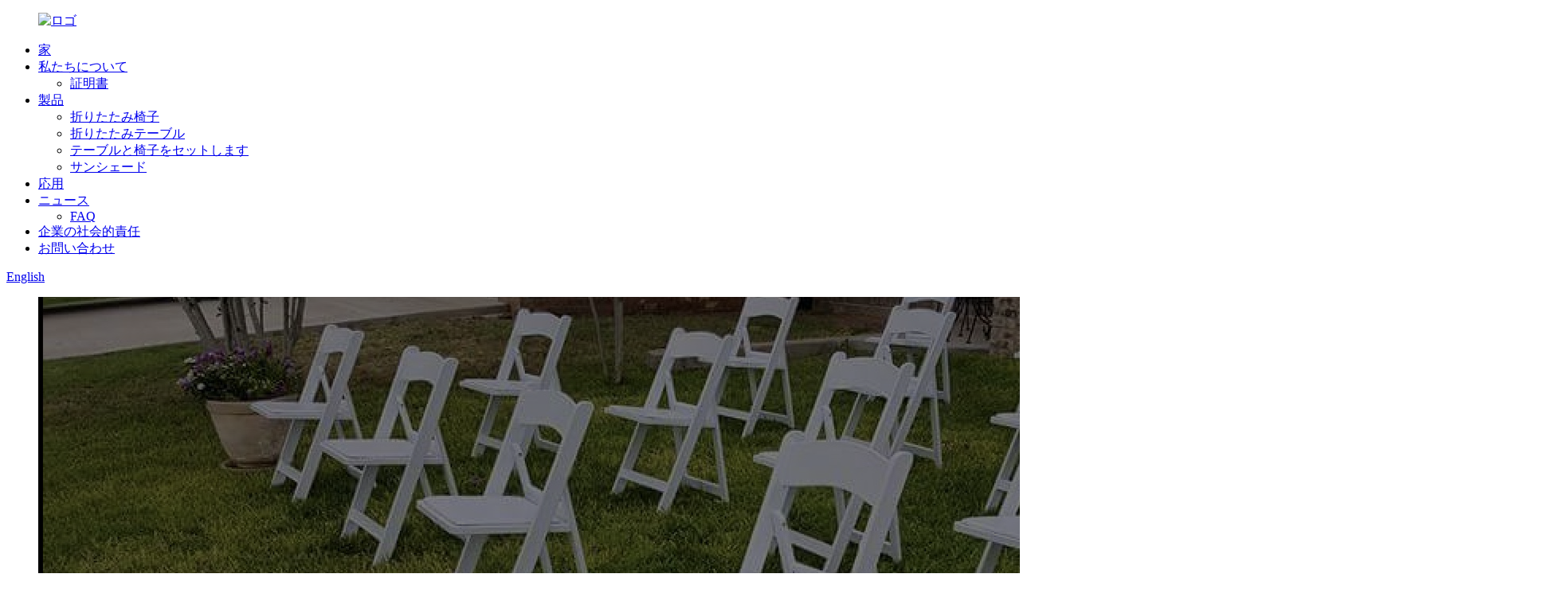

--- FILE ---
content_type: text/html
request_url: http://ja.xcjsoutdoor.com/corporate-social-responsibility/
body_size: 10356
content:
<!DOCTYPE html> <html dir="ltr" lang="ja"> <head> <meta charset="UTF-8"/> <meta http-equiv="Content-Type" content="text/html; charset=UTF-8" />  <!-- Google tag (gtag.js) --> <script async src="https://www.googletagmanager.com/gtag/js?id=G-Y9GTTM0B7Y"></script> <script>
  window.dataLayer = window.dataLayer || [];
  function gtag(){dataLayer.push(arguments);}
  gtag('js', new Date());

  gtag('config', 'G-Y9GTTM0B7Y');
</script>  <title>企業の社会的責任 - 北京Xuchengjiasheng International Supply Chain Management Co.、Ltd。</title> <meta property="fb:app_id" content="966242223397117" /> <meta name="viewport" content="width=device-width,initial-scale=1,minimum-scale=1,maximum-scale=1,user-scalable=no"> <link rel="apple-touch-icon-precomposed" href=""> <meta name="format-detection" content="telephone=no"> <meta name="apple-mobile-web-app-capable" content="yes"> <meta name="apple-mobile-web-app-status-bar-style" content="black"> <meta property="og:url" content="https://www.xcjsoutdoor.com/corporate-social-responsibility/"/> <meta property="og:title" content="Corporate Social   Responsibility - Beijing XuChengJiaSheng International Supply Chain Management Co., Ltd." /> <meta property="og:description" content=" 		Corporate Social Responsibility 	 				 Devotion to Communities  While ensuring steady operation, we genuinely appreciate everyone who has supported us and never forgot our original aspiration. We actively fulfil our corporate social responsibilities, encourage our employees to participate in c..."/> <meta property="og:type" content="product"/> <meta property="og:site_name" content="https://www.xcjsoutdoor.com/"/> <link href="//cdn.globalso.com/xcjsoutdoor/style/global/style.css" rel="stylesheet" onload="this.onload=null;this.rel='stylesheet'"> <link href="//cdn.globalso.com/xcjsoutdoor/style/public/public.css" rel="stylesheet" onload="this.onload=null;this.rel='stylesheet'">  <link rel="shortcut icon" href="https://cdn.globalso.com/xcjsoutdoor/d9cb3dec.png" /> <meta name="author" content="gd-admin"/> <meta name="description" itemprop="description" content="コミュニティへの企業の社会的責任の献身は、着実な運用を確保しながら、私たちを支えてくれたすべての人に本当に感謝しています" /> <meta name="keywords" content="調整可能な折りたたみテーブル、180cm折りたたみテーブル、傘のパティオ、5フィートの折りたたみテーブル、白いファンのバックチェア、8フィートの折りたたみ式、プラスチックラウンドテーブル、長い折り畳みテーブル" />  <link rel="canonical" href="https://www.xcjsoutdoor.com/corporate-social-responsibility/" /> <link href="//cdn.globalso.com/hide_search.css" rel="stylesheet"/><link href="//www.xcjsoutdoor.com/style/ja.html.css" rel="stylesheet"/><link rel="alternate" hreflang="ja" href="http://ja.xcjsoutdoor.com/" /></head> <body  > <div class="container">     <!-- web_head start -->   	    <header id="web-head" class="web-head">          <section class="head-layer">             <div class="layout">                <figure class="logo"> 	 <a href="/">			<img src="https://cdn.globalso.com/xcjsoutdoor/8dd3d5c7.png" alt="ロゴ"> 				</a> </figure>                <nav class="nav-wrap">                   <ul class="head-nav">                         <li><a href="/">家</a></li> <li><a href="/about-us/">私たちについて</a> <ul class="sub-menu"> 	<li><a href="/certificate/">証明書</a></li> </ul> </li> <li><a href="/products/">製品</a> <ul class="sub-menu"> 	<li><a href="/folding-chair/">折りたたみ椅子</a></li> 	<li><a href="/folding-table/">折りたたみテーブル</a></li> 	<li><a href="/set-table-chair/">テーブルと椅子をセットします</a></li> 	<li><a href="/sunshade/">サンシェード</a></li> </ul> </li> <li><a href="/application/">応用</a></li> <li><a href="/news/">ニュース</a> <ul class="sub-menu"> 	<li><a href="/faqs/">FAQ</a></li> </ul> </li> <li class="nav-current"><a href="/corporate-social-responsibility/">企業の社会的責任</a></li> <li><a href="/contact-us/">お問い合わせ</a></li>                   </ul>                </nav>                <div class="head-right">                   <b id="btn-search" class="btn--search"></b>                   <div class="change-language ensemble">   <div class="change-language-info">     <div class="change-language-title medium-title">        <div class="language-flag language-flag-en"><a href="https://www.xcjsoutdoor.com/"><b class="country-flag"></b><span>English</span> </a></div>        <b class="language-icon"></b>      </div> 	<div class="change-language-cont sub-content">         <div class="empty"></div>     </div>   </div> </div> <!--theme260-->                 </div>             </div>          </section>       </header>     <!--// web_head end -->     	        <section class="sys-sub-head">          <!-- swiper -->          <div class="head-bn-slider">             <div class="swiper-container">                <ul class="head-bn-items swiper-wrapper">                   <li class="head-bn-item swiper-slide"><img src="https://www.xcjsoutdoor.com/uploads/fea8b3ad1.png" alt="バナー"></li>                </ul>             </div>             <div class="swiper-control">                <div class="swiper-pagination"></div>             </div>          </div>       </section>         <section class="web-main page-main">      <div class="layout">               <!-- <h2 class="page_title">Corporate Social   Responsibility</h2> -->         <article class="entry blog-article">   <div class="fl-builder-content fl-builder-content-1259 fl-builder-content-primary fl-builder-global-templates-locked" data-post-id="1259"><div class="fl-row fl-row-full-width fl-row-bg-none fl-node-6329864aece20" data-node="6329864aece20"> 	<div class="fl-row-content-wrap"> 				<div class="fl-row-content fl-row-full-width fl-node-content"> 		 <div class="fl-col-group fl-node-63e220109adea" data-node="63e220109adea"> 			<div class="fl-col fl-node-63e220109af64" data-node="63e220109af64" style="width: 100%;"> 	<div class="fl-col-content fl-node-content"> 	<div class="fl-module fl-module-heading fl-node-63e220109acc2" data-node="63e220109acc2" data-animation-delay="0.0"> 	<div class="fl-module-content fl-node-content"> 		<h1 class="fl-heading"> 		<span class="fl-heading-text">企業の社会的責任</span> 	</h1>	</div> </div>	</div> </div>	</div>  <div class="fl-col-group fl-node-6329864aed78b fl-col-group-equal-height fl-col-group-align-center" data-node="6329864aed78b"> 			<div class="fl-col fl-node-6329864aed8ba fl-col-small" data-node="6329864aed8ba" style="width: 50%;"> 	<div class="fl-col-content fl-node-content"> 	<div class="fl-module fl-module-photo fl-node-63298aff967bb social" data-node="63298aff967bb" data-animation-delay="0.0"> 	<div class="fl-module-content fl-node-content"> 		<div class="fl-photo fl-photo-align-center" itemscope itemtype="http://schema.org/ImageObject"> 	<div class="fl-photo-content fl-photo-img-png"> 				<img class="fl-photo-img wp-image-1284 size-full" src="//www.xcjsoutdoor.com/uploads/759bf6cb.png" alt="p7" itemprop="image"  /> 		     			</div> 	</div>	</div> </div>	</div> </div>			<div class="fl-col fl-node-6329865c6a515 fl-col-small" data-node="6329865c6a515" style="width: 50%;"> 	<div class="fl-col-content fl-node-content"> 	<div class="fl-module fl-module-rich-text fl-node-6329864aecd0d" data-node="6329864aecd0d" data-animation-delay="0.0"> 	<div class="fl-module-content fl-node-content"> 		<div class="fl-rich-text"> 	<h2 style="color:#F0A800;font-size:24px">コミュニティへの献身</h2> <p style="text-align: left;">安定した操作を確保しながら、私たちを支えてきて元の願望を決して忘れなかったすべての人に本当に感謝しています。私たちは企業の社会的責任を積極的に満たし、従業員が慈善団体やボランティア活動に参加し、地域社会に貢献することを奨励しています。</p> </div>	</div> </div>	</div> </div>	</div>  <div class="fl-col-group fl-node-63298660e49cf fl-col-group-equal-height fl-col-group-align-center" data-node="63298660e49cf"> 			<div class="fl-col fl-node-6329866390b2d fl-col-small" data-node="6329866390b2d" style="width: 50%;"> 	<div class="fl-col-content fl-node-content"> 	<div class="fl-module fl-module-rich-text fl-node-63298659a57a0" data-node="63298659a57a0" data-animation-delay="0.0"> 	<div class="fl-module-content fl-node-content"> 		<div class="fl-rich-text"> 	<h2 style="color:#F0A800;font-size:24px">Bingwen Library  - 会社グループによって建設された公共図書館</h2> <p style="text-align: left;">私たちのモットーは「考え、熱望し、読んで学ぶこと」です。公共図書館のプロジェクトは、心の栽培を促進し、人々がより良い読み物を奨励し、恒久的な学習のための場所を構築するために開始されました。 Xuhai Times Squareの3階に位置するライブラリは、1,080平方メートルのエリアにわたってダイナミックなモダンな空間を促進します。これは、GRG装飾的な素材と本の棚全体によっていくつかのセクションに分かれています。中国図書館分類（CLC）または中国図書館の分類（CCL）スキームを採用して、30,000冊以上の本を26のカテゴリに分類します。訪問者は、電子書籍を読んだり、印刷された本を借りたり、インタラクティブな読書セッションや公開講義を楽しむことができます。</p> </div>	</div> </div>	</div> </div>			<div class="fl-col fl-node-63298660e4b96 fl-col-small" data-node="63298660e4b96" style="width: 50%;"> 	<div class="fl-col-content fl-node-content"> 	<div class="fl-module fl-module-photo fl-node-632987b93e4de social" data-node="632987b93e4de" data-animation-delay="0.0"> 	<div class="fl-module-content fl-node-content"> 		<div class="fl-photo fl-photo-align-center" itemscope itemtype="http://schema.org/ImageObject"> 	<div class="fl-photo-content fl-photo-img-png"> 				<img class="fl-photo-img wp-image-1285 size-full" src="//www.xcjsoutdoor.com/uploads/3d5722031.png" alt="P4" itemprop="image"  /> 		     			</div> 	</div>	</div> </div>	</div> </div>	</div>  <div class="fl-col-group fl-node-632e61c74e796 fl-col-group-equal-height fl-col-group-align-center" data-node="632e61c74e796"> 			<div class="fl-col fl-node-632e61d0cd2c5 fl-col-small" data-node="632e61d0cd2c5" style="width: 50%;"> 	<div class="fl-col-content fl-node-content"> 	<div class="fl-module fl-module-photo fl-node-63298b0fdcf18 social" data-node="63298b0fdcf18" data-animation-delay="0.0"> 	<div class="fl-module-content fl-node-content"> 		<div class="fl-photo fl-photo-align-center" itemscope itemtype="http://schema.org/ImageObject"> 	<div class="fl-photo-content fl-photo-img-png"> 				<img class="fl-photo-img wp-image-1283 size-full" src="//www.xcjsoutdoor.com/uploads/c98633c8.png" alt="p6" itemprop="image"  /> 		     			</div> 	</div>	</div> </div>	</div> </div>			<div class="fl-col fl-node-632e61c74e9bf fl-col-small" data-node="632e61c74e9bf" style="width: 50%;"> 	<div class="fl-col-content fl-node-content"> 	<div class="fl-module fl-module-rich-text fl-node-6329865e326da" data-node="6329865e326da" data-animation-delay="0.0"> 	<div class="fl-module-content fl-node-content"> 		<div class="fl-rich-text"> 	<h2 style="color: #f0a800; font-size: 24px;">私たちの慈善プロジェクト - 「親切の美しさ」</h2> <p style="text-align: left;">5Aレベルの財団であるAI You Foundationとの協力を通じて、私たちは全国のレストランで子供の絵画を集めて競売にかけました。そして、私たちが調達するお金は、貧困に苦しんでいる子どもたちの生活条件と医療サービスを改善するために使用されます。私たちは、0-14歳の子供の福祉と医療プロジェクトに長期的な支援を提供することを目指しています。</p> </div>	</div> </div>	</div> </div>	</div>  <div class="fl-col-group fl-node-632e61a72fe9b fl-col-group-equal-height fl-col-group-align-center" data-node="632e61a72fe9b"> 			<div class="fl-col fl-node-632e61cc16c19 fl-col-small" data-node="632e61cc16c19" style="width: 50%;"> 	<div class="fl-col-content fl-node-content"> 	<div class="fl-module fl-module-rich-text fl-node-632986622b5cb" data-node="632986622b5cb" data-animation-delay="0.0"> 	<div class="fl-module-content fl-node-content"> 		<div class="fl-rich-text"> 	<h2 style="font-size:24px;color:#F0A800">Jianyang Tongcai実験学校</h2> <p style="text-align: left;">Jianyang Tongcai Experimental Schoolは、2001年6月に会社グループによって設立された私立の寄宿学校です。ハイディラオからの資金が提供されたこの学校は、さまざまなレベルでの地方党委員会とヤニヤン市の人民政府、および有能な教育局の支援の下で、すべての教員と学生の努力により急速に成長しています。<br />Tongcai Schoolの名前は、Jianyang中学校の前任者である「Tongcai Academy」に触発されました。中国語の文字通り多才な才能である「トンカイ」という用語は、広く開発されたスキルで成功するためにすべての生徒を訓練しようとする学校の使命と目標を表しています。</p> </div>	</div> </div>	</div> </div>			<div class="fl-col fl-node-632e61a7300ee fl-col-small" data-node="632e61a7300ee" style="width: 50%;"> 	<div class="fl-col-content fl-node-content"> 	<div class="fl-module fl-module-photo fl-node-63298aaa02991 social" data-node="63298aaa02991" data-animation-delay="0.0"> 	<div class="fl-module-content fl-node-content"> 		<div class="fl-photo fl-photo-align-center" itemscope itemtype="http://schema.org/ImageObject"> 	<div class="fl-photo-content fl-photo-img-png"> 				<img class="fl-photo-img wp-image-1281 size-full" src="//www.xcjsoutdoor.com/uploads/f813a02a.png" alt="p5" itemprop="image"  /> 		     			</div> 	</div>	</div> </div>	</div> </div>	</div> 		</div> 	</div> </div></div>    <div class="clear"></div>         </article>    		 <!-- <hr> -->             <div class="clear"></div>   </div>  </section>   <!-- web_footer start -->     <!-- web-footer start -->       <footer class="web-footer" style="background-image: url(https://www.xcjsoutdoor.com/uploads/6fc66ce0.jpg)">          <section class="foot-service">             <div class="layout">                <div class="foot-items">                   <nav class="foot-item wow fadeInUpA" data-wow-delay=".1s" data-wow-duration=".8s">                      <div class="foot-item-bd">                         <div class="foot-logo">		<img src="https://cdn.globalso.com/xcjsoutdoor/8dd3d5c7.png" alt="ロゴ"> 	 </div>                         <address class="foot-contact-list">                            <ul> 						                                 <li class="contact-item">                                  <div class="contact-item-bd"><span class="contact-item-value">北京Xuchengjiasheng International Supply Chain Management Co.、Ltd。</span></div>                               </li> 							  							                                <li class="contact-item">                                  <a href="mailto:cuijingyang70@gmail.com" >                                     <div class="contact-item-bd"><span class="contact-item-value">cuijingyang70@gmail.com</span></div>                                  </a>                               </li> 							  							                                <li class="contact-item">                                  <div class="contact-item-bd"><span class="contact-item-value">+86 15618900376</span></div>                               </li> 							                             </ul>                         </address>                      </div>                   </nav>                   <nav class="foot-item wow fadeInUpA" data-wow-delay=".2s" data-wow-duration=".8s">                      <div class="foot-item-hd">                         <h3 class="foot-item-title">情報</h3>                      </div>                      <div class="foot-item-bd">                         <ul class="foot-txt-list">                           <li><a href="/about-us/">私たちについて</a></li> <li><a href="/contact-us/">お問い合わせ</a></li> <li class="nav-current"><a href="/corporate-social-responsibility/">企業の社会的責任</a></li>                         </ul>                      </div>                   </nav>                   <nav class="foot-item wow fadeInUpA" data-wow-delay=".3s" data-wow-duration=".8s">                      <div class="foot-item-hd">                         <h3 class="foot-item-title">オンラインでチャットします</h3>                      </div>                      <div class="foot-item-bd">                     <!--    <div class="foot-text">Monday - Friday<br>09:00 - 17:00</div>-->                         <ul class="foot-sns">                          		<li><a target="_blank" href=""><img src="https://cdn.globalso.com/xcjsoutdoor/222315ff.png" alt="SNS_01"></a></li> 			<li><a target="_blank" href=""><img src="https://cdn.globalso.com/xcjsoutdoor/e5208cbc.png" alt="SNS_03"></a></li> 			<li><a target="_blank" href=""><img src="https://cdn.globalso.com/xcjsoutdoor/10252e1c.png" alt="SNS_02"></a></li> 			<li><a target="_blank" href=""><img src="https://cdn.globalso.com/xcjsoutdoor/3cc6284b.png" alt="10004"></a></li> 			<li><a target="_blank" href=""><img src="https://cdn.globalso.com/xcjsoutdoor/f3848dd2.png" alt="Skype"></a></li> 			<li><a target="_blank" href="https://api.whatsapp.com/send?phone=861124201787"><img src="https://cdn.globalso.com/xcjsoutdoor/15f8c6ed.png" alt="whatsapp"></a></li> 	                        </ul>                      </div>                   </nav>                   <nav class="foot-item foot-item-subscribe wow fadeInUpA" data-wow-delay=".4s" data-wow-duration=".8s">                      <div class="foot-item-hd">                         <h3 class="foot-item-title">問い合わせ</h3>                      </div>                      <div class="foot-item-bd">                         <div class="company-subscribe">                            <h4 class="subscribe-title">当社の製品や価格設定に関するお問い合わせについては、メールをお知らせください。24時間以内に連絡を取ります。</h4>                            <div class="subscribe-submit">                               <a href="javascript:" class="sys-btn button">購読する</a>                            </div>                         </div>                      </div>                   </nav>                </div>             </div>          </section>          <section class="foot-bar">             <div class="layout">                <div class="copyright">©Copyright -2010-2022：All Rights Reserved。<script type="text/javascript" src="//www.globalso.site/livechat.js"></script></div>         <ul class="footer_site">         		<li><a href="/sitemap.xml">サイトマップ</a></li> 		<li>	<a href="https://m.xcjsoutdoor.com/">アンプモバイル</a></li>         <li><a href='/folding-table-6-ft/' title='Folding Table 6 Ft'>折りたたみ表6フィート</a>,  <a href='/folding-tables-and-chairs-for-events/' title='Folding Tables And Chairs For Events'>イベント用の折りたたみテーブルと椅子</a>,  <a href='/white-folding-table/' title='White Folding Table'>白い折りたたみテーブル</a>,  <a href='/portable-outdoor-folding-table/' title='Portable Outdoor Folding Table'>ポータブル屋外折りたたみ式テーブル</a>,  <a href='/portable-folding-table-and-chair-set/' title='Portable Folding Table And Chair Set'>ポータブル折りたたみテーブルと椅子セット</a>,  <a href='/round-folding-tables/' title='Round Folding Tables'>丸い折りたたみテーブル</a>, </li> </ul>             </div>                       </section>       </footer>       <!--// web-footer end -->    </div>    <!--// container end --> <aside class="scrollsidebar" id="scrollsidebar">   <div class="side_content">     <div class="side_list">       <header class="hd"><img src="//cdn.globalso.com/title_pic.png" alt="オンラインinuiry"/></header>       <div class="cont">         <li><a class="email" href="javascript:" >メールを送信します</a></li>                                       </div>                   <div class="side_title"><a  class="close_btn"><span>x</span></a></div>     </div>   </div>   <div class="show_btn"></div> </aside>   <div class="aside_whatsapp">     <a href="https://api.whatsapp.com/send?phone=861124201787">         <img src="https://cdn.globalso.com/xcjsoutdoor/WhatsApp.png" alt="whatsapp">     </a> </div>   <div class="inquiry-pop-bd">   <div class="inquiry-pop"> <i class="ico-close-pop" onclick="hideMsgPop();"></i>     <script type="text/javascript" src="//www.globalso.site/form.js"></script>   </div> </div>    <!-- search -->    <div class="web-search">       <b id="btn-search-close" class="btn--search-close"></b>       <div style=" width:100%">          <div class="head-search">          <form action="/search.php" method="get">                <input class="search-ipt" name="s" placeholder="Start Typing..." /> 			   <input type="hidden" name="cat" value="490"/>                <input class="search-btn" type="submit" value="" />                             </form>          </div>       </div>    </div> <script type="text/javascript" src="//cdn.globalso.com/xcjsoutdoor/style/global/js/jquery.min.js"></script>  <script type="text/javascript" src="//cdn.globalso.com/xcjsoutdoor/style/global/js/common.js"></script> <script type="text/javascript" src="//cdn.globalso.com/xcjsoutdoor/style/public/public.js"></script>  <!--[if lt IE 9]> <script src="//cdn.globalso.com/xcjsoutdoor/style/global/js/html5.js"></script> <![endif]--> <script>
function getCookie(name) {
    var arg = name + "=";
    var alen = arg.length;
    var clen = document.cookie.length;
    var i = 0;
    while (i < clen) {
        var j = i + alen;
        if (document.cookie.substring(i, j) == arg) return getCookieVal(j);
        i = document.cookie.indexOf(" ", i) + 1;
        if (i == 0) break;
    }
    return null;
}
function setCookie(name, value) {
    var expDate = new Date();
    var argv = setCookie.arguments;
    var argc = setCookie.arguments.length;
    var expires = (argc > 2) ? argv[2] : null;
    var path = (argc > 3) ? argv[3] : null;
    var domain = (argc > 4) ? argv[4] : null;
    var secure = (argc > 5) ? argv[5] : false;
    if (expires != null) {
        expDate.setTime(expDate.getTime() + expires);
    }
    document.cookie = name + "=" + escape(value) + ((expires == null) ? "": ("; expires=" + expDate.toUTCString())) + ((path == null) ? "": ("; path=" + path)) + ((domain == null) ? "": ("; domain=" + domain)) + ((secure == true) ? "; secure": "");
}
function getCookieVal(offset) {
    var endstr = document.cookie.indexOf(";", offset);
    if (endstr == -1) endstr = document.cookie.length;
    return unescape(document.cookie.substring(offset, endstr));
}

var firstshow = 0;
var cfstatshowcookie = getCookie('easyiit_stats');
if (cfstatshowcookie != 1) {
    a = new Date();
    h = a.getHours();
    m = a.getMinutes();
    s = a.getSeconds();
    sparetime = 1000 * 60 * 60 * 24 * 1 - (h * 3600 + m * 60 + s) * 1000 - 1;
    setCookie('easyiit_stats', 1, sparetime, '/');
    firstshow = 1;
}
if (!navigator.cookieEnabled) {
    firstshow = 0;
}
var referrer = escape(document.referrer);
var currweb = escape(location.href);
var screenwidth = screen.width;
var screenheight = screen.height;
var screencolordepth = screen.colorDepth;
$(function($){
   $.get("/statistic.php", { action:'stats_init', assort:0, referrer:referrer, currweb:currweb , firstshow:firstshow ,screenwidth:screenwidth, screenheight: screenheight, screencolordepth: screencolordepth, ranstr: Math.random()},function(data){}, "json");
			
});
</script> <script type="text/javascript">

if(typeof jQuery == 'undefined' || typeof jQuery.fn.on == 'undefined') {
	document.write('<script src="https://www.xcjsoutdoor.com/wp-content/plugins/bb-plugin/js/jquery.js"><\/script>');
	document.write('<script src="https://www.xcjsoutdoor.com/wp-content/plugins/bb-plugin/js/jquery.migrate.min.js"><\/script>');
}

</script><ul class="prisna-wp-translate-seo" id="prisna-translator-seo"><li class="language-flag language-flag-en"><a href="https://www.xcjsoutdoor.com/corporate-social-responsibility/" title="English" target="_blank"><b class="country-flag"></b><span>English</span></a></li><li class="language-flag language-flag-fr"><a href="http://fr.xcjsoutdoor.com/corporate-social-responsibility/" title="French" target="_blank"><b class="country-flag"></b><span>French</span></a></li><li class="language-flag language-flag-de"><a href="http://de.xcjsoutdoor.com/corporate-social-responsibility/" title="German" target="_blank"><b class="country-flag"></b><span>German</span></a></li><li class="language-flag language-flag-pt"><a href="http://pt.xcjsoutdoor.com/corporate-social-responsibility/" title="Portuguese" target="_blank"><b class="country-flag"></b><span>Portuguese</span></a></li><li class="language-flag language-flag-es"><a href="http://es.xcjsoutdoor.com/corporate-social-responsibility/" title="Spanish" target="_blank"><b class="country-flag"></b><span>Spanish</span></a></li><li class="language-flag language-flag-ru"><a href="http://ru.xcjsoutdoor.com/corporate-social-responsibility/" title="Russian" target="_blank"><b class="country-flag"></b><span>Russian</span></a></li><li class="language-flag language-flag-ja"><a href="http://ja.xcjsoutdoor.com/corporate-social-responsibility/" title="Japanese" target="_blank"><b class="country-flag"></b><span>Japanese</span></a></li><li class="language-flag language-flag-ko"><a href="http://ko.xcjsoutdoor.com/corporate-social-responsibility/" title="Korean" target="_blank"><b class="country-flag"></b><span>Korean</span></a></li><li class="language-flag language-flag-ar"><a href="http://ar.xcjsoutdoor.com/corporate-social-responsibility/" title="Arabic" target="_blank"><b class="country-flag"></b><span>Arabic</span></a></li><li class="language-flag language-flag-ga"><a href="http://ga.xcjsoutdoor.com/corporate-social-responsibility/" title="Irish" target="_blank"><b class="country-flag"></b><span>Irish</span></a></li><li class="language-flag language-flag-el"><a href="http://el.xcjsoutdoor.com/corporate-social-responsibility/" title="Greek" target="_blank"><b class="country-flag"></b><span>Greek</span></a></li><li class="language-flag language-flag-tr"><a href="http://tr.xcjsoutdoor.com/corporate-social-responsibility/" title="Turkish" target="_blank"><b class="country-flag"></b><span>Turkish</span></a></li><li class="language-flag language-flag-it"><a href="http://it.xcjsoutdoor.com/corporate-social-responsibility/" title="Italian" target="_blank"><b class="country-flag"></b><span>Italian</span></a></li><li class="language-flag language-flag-da"><a href="http://da.xcjsoutdoor.com/corporate-social-responsibility/" title="Danish" target="_blank"><b class="country-flag"></b><span>Danish</span></a></li><li class="language-flag language-flag-ro"><a href="http://ro.xcjsoutdoor.com/corporate-social-responsibility/" title="Romanian" target="_blank"><b class="country-flag"></b><span>Romanian</span></a></li><li class="language-flag language-flag-id"><a href="http://id.xcjsoutdoor.com/corporate-social-responsibility/" title="Indonesian" target="_blank"><b class="country-flag"></b><span>Indonesian</span></a></li><li class="language-flag language-flag-cs"><a href="http://cs.xcjsoutdoor.com/corporate-social-responsibility/" title="Czech" target="_blank"><b class="country-flag"></b><span>Czech</span></a></li><li class="language-flag language-flag-af"><a href="http://af.xcjsoutdoor.com/corporate-social-responsibility/" title="Afrikaans" target="_blank"><b class="country-flag"></b><span>Afrikaans</span></a></li><li class="language-flag language-flag-sv"><a href="http://sv.xcjsoutdoor.com/corporate-social-responsibility/" title="Swedish" target="_blank"><b class="country-flag"></b><span>Swedish</span></a></li><li class="language-flag language-flag-pl"><a href="http://pl.xcjsoutdoor.com/corporate-social-responsibility/" title="Polish" target="_blank"><b class="country-flag"></b><span>Polish</span></a></li><li class="language-flag language-flag-eu"><a href="http://eu.xcjsoutdoor.com/corporate-social-responsibility/" title="Basque" target="_blank"><b class="country-flag"></b><span>Basque</span></a></li><li class="language-flag language-flag-ca"><a href="http://ca.xcjsoutdoor.com/corporate-social-responsibility/" title="Catalan" target="_blank"><b class="country-flag"></b><span>Catalan</span></a></li><li class="language-flag language-flag-eo"><a href="http://eo.xcjsoutdoor.com/corporate-social-responsibility/" title="Esperanto" target="_blank"><b class="country-flag"></b><span>Esperanto</span></a></li><li class="language-flag language-flag-hi"><a href="http://hi.xcjsoutdoor.com/corporate-social-responsibility/" title="Hindi" target="_blank"><b class="country-flag"></b><span>Hindi</span></a></li><li class="language-flag language-flag-lo"><a href="http://lo.xcjsoutdoor.com/corporate-social-responsibility/" title="Lao" target="_blank"><b class="country-flag"></b><span>Lao</span></a></li><li class="language-flag language-flag-sq"><a href="http://sq.xcjsoutdoor.com/corporate-social-responsibility/" title="Albanian" target="_blank"><b class="country-flag"></b><span>Albanian</span></a></li><li class="language-flag language-flag-am"><a href="http://am.xcjsoutdoor.com/corporate-social-responsibility/" title="Amharic" target="_blank"><b class="country-flag"></b><span>Amharic</span></a></li><li class="language-flag language-flag-hy"><a href="http://hy.xcjsoutdoor.com/corporate-social-responsibility/" title="Armenian" target="_blank"><b class="country-flag"></b><span>Armenian</span></a></li><li class="language-flag language-flag-az"><a href="http://az.xcjsoutdoor.com/corporate-social-responsibility/" title="Azerbaijani" target="_blank"><b class="country-flag"></b><span>Azerbaijani</span></a></li><li class="language-flag language-flag-be"><a href="http://be.xcjsoutdoor.com/corporate-social-responsibility/" title="Belarusian" target="_blank"><b class="country-flag"></b><span>Belarusian</span></a></li><li class="language-flag language-flag-bn"><a href="http://bn.xcjsoutdoor.com/corporate-social-responsibility/" title="Bengali" target="_blank"><b class="country-flag"></b><span>Bengali</span></a></li><li class="language-flag language-flag-bs"><a href="http://bs.xcjsoutdoor.com/corporate-social-responsibility/" title="Bosnian" target="_blank"><b class="country-flag"></b><span>Bosnian</span></a></li><li class="language-flag language-flag-bg"><a href="http://bg.xcjsoutdoor.com/corporate-social-responsibility/" title="Bulgarian" target="_blank"><b class="country-flag"></b><span>Bulgarian</span></a></li><li class="language-flag language-flag-ceb"><a href="http://ceb.xcjsoutdoor.com/corporate-social-responsibility/" title="Cebuano" target="_blank"><b class="country-flag"></b><span>Cebuano</span></a></li><li class="language-flag language-flag-ny"><a href="http://ny.xcjsoutdoor.com/corporate-social-responsibility/" title="Chichewa" target="_blank"><b class="country-flag"></b><span>Chichewa</span></a></li><li class="language-flag language-flag-co"><a href="http://co.xcjsoutdoor.com/corporate-social-responsibility/" title="Corsican" target="_blank"><b class="country-flag"></b><span>Corsican</span></a></li><li class="language-flag language-flag-hr"><a href="http://hr.xcjsoutdoor.com/corporate-social-responsibility/" title="Croatian" target="_blank"><b class="country-flag"></b><span>Croatian</span></a></li><li class="language-flag language-flag-nl"><a href="http://nl.xcjsoutdoor.com/corporate-social-responsibility/" title="Dutch" target="_blank"><b class="country-flag"></b><span>Dutch</span></a></li><li class="language-flag language-flag-et"><a href="http://et.xcjsoutdoor.com/corporate-social-responsibility/" title="Estonian" target="_blank"><b class="country-flag"></b><span>Estonian</span></a></li><li class="language-flag language-flag-tl"><a href="http://tl.xcjsoutdoor.com/corporate-social-responsibility/" title="Filipino" target="_blank"><b class="country-flag"></b><span>Filipino</span></a></li><li class="language-flag language-flag-fi"><a href="http://fi.xcjsoutdoor.com/corporate-social-responsibility/" title="Finnish" target="_blank"><b class="country-flag"></b><span>Finnish</span></a></li><li class="language-flag language-flag-fy"><a href="http://fy.xcjsoutdoor.com/corporate-social-responsibility/" title="Frisian" target="_blank"><b class="country-flag"></b><span>Frisian</span></a></li><li class="language-flag language-flag-gl"><a href="http://gl.xcjsoutdoor.com/corporate-social-responsibility/" title="Galician" target="_blank"><b class="country-flag"></b><span>Galician</span></a></li><li class="language-flag language-flag-ka"><a href="http://ka.xcjsoutdoor.com/corporate-social-responsibility/" title="Georgian" target="_blank"><b class="country-flag"></b><span>Georgian</span></a></li><li class="language-flag language-flag-gu"><a href="http://gu.xcjsoutdoor.com/corporate-social-responsibility/" title="Gujarati" target="_blank"><b class="country-flag"></b><span>Gujarati</span></a></li><li class="language-flag language-flag-ht"><a href="http://ht.xcjsoutdoor.com/corporate-social-responsibility/" title="Haitian" target="_blank"><b class="country-flag"></b><span>Haitian</span></a></li><li class="language-flag language-flag-ha"><a href="http://ha.xcjsoutdoor.com/corporate-social-responsibility/" title="Hausa" target="_blank"><b class="country-flag"></b><span>Hausa</span></a></li><li class="language-flag language-flag-haw"><a href="http://haw.xcjsoutdoor.com/corporate-social-responsibility/" title="Hawaiian" target="_blank"><b class="country-flag"></b><span>Hawaiian</span></a></li><li class="language-flag language-flag-iw"><a href="http://iw.xcjsoutdoor.com/corporate-social-responsibility/" title="Hebrew" target="_blank"><b class="country-flag"></b><span>Hebrew</span></a></li><li class="language-flag language-flag-hmn"><a href="http://hmn.xcjsoutdoor.com/corporate-social-responsibility/" title="Hmong" target="_blank"><b class="country-flag"></b><span>Hmong</span></a></li><li class="language-flag language-flag-hu"><a href="http://hu.xcjsoutdoor.com/corporate-social-responsibility/" title="Hungarian" target="_blank"><b class="country-flag"></b><span>Hungarian</span></a></li><li class="language-flag language-flag-is"><a href="http://is.xcjsoutdoor.com/corporate-social-responsibility/" title="Icelandic" target="_blank"><b class="country-flag"></b><span>Icelandic</span></a></li><li class="language-flag language-flag-ig"><a href="http://ig.xcjsoutdoor.com/corporate-social-responsibility/" title="Igbo" target="_blank"><b class="country-flag"></b><span>Igbo</span></a></li><li class="language-flag language-flag-jw"><a href="http://jw.xcjsoutdoor.com/corporate-social-responsibility/" title="Javanese" target="_blank"><b class="country-flag"></b><span>Javanese</span></a></li><li class="language-flag language-flag-kn"><a href="http://kn.xcjsoutdoor.com/corporate-social-responsibility/" title="Kannada" target="_blank"><b class="country-flag"></b><span>Kannada</span></a></li><li class="language-flag language-flag-kk"><a href="http://kk.xcjsoutdoor.com/corporate-social-responsibility/" title="Kazakh" target="_blank"><b class="country-flag"></b><span>Kazakh</span></a></li><li class="language-flag language-flag-km"><a href="http://km.xcjsoutdoor.com/corporate-social-responsibility/" title="Khmer" target="_blank"><b class="country-flag"></b><span>Khmer</span></a></li><li class="language-flag language-flag-ku"><a href="http://ku.xcjsoutdoor.com/corporate-social-responsibility/" title="Kurdish" target="_blank"><b class="country-flag"></b><span>Kurdish</span></a></li><li class="language-flag language-flag-ky"><a href="http://ky.xcjsoutdoor.com/corporate-social-responsibility/" title="Kyrgyz" target="_blank"><b class="country-flag"></b><span>Kyrgyz</span></a></li><li class="language-flag language-flag-la"><a href="http://la.xcjsoutdoor.com/corporate-social-responsibility/" title="Latin" target="_blank"><b class="country-flag"></b><span>Latin</span></a></li><li class="language-flag language-flag-lv"><a href="http://lv.xcjsoutdoor.com/corporate-social-responsibility/" title="Latvian" target="_blank"><b class="country-flag"></b><span>Latvian</span></a></li><li class="language-flag language-flag-lt"><a href="http://lt.xcjsoutdoor.com/corporate-social-responsibility/" title="Lithuanian" target="_blank"><b class="country-flag"></b><span>Lithuanian</span></a></li><li class="language-flag language-flag-lb"><a href="http://lb.xcjsoutdoor.com/corporate-social-responsibility/" title="Luxembou.." target="_blank"><b class="country-flag"></b><span>Luxembou..</span></a></li><li class="language-flag language-flag-mk"><a href="http://mk.xcjsoutdoor.com/corporate-social-responsibility/" title="Macedonian" target="_blank"><b class="country-flag"></b><span>Macedonian</span></a></li><li class="language-flag language-flag-mg"><a href="http://mg.xcjsoutdoor.com/corporate-social-responsibility/" title="Malagasy" target="_blank"><b class="country-flag"></b><span>Malagasy</span></a></li><li class="language-flag language-flag-ms"><a href="http://ms.xcjsoutdoor.com/corporate-social-responsibility/" title="Malay" target="_blank"><b class="country-flag"></b><span>Malay</span></a></li><li class="language-flag language-flag-ml"><a href="http://ml.xcjsoutdoor.com/corporate-social-responsibility/" title="Malayalam" target="_blank"><b class="country-flag"></b><span>Malayalam</span></a></li><li class="language-flag language-flag-mt"><a href="http://mt.xcjsoutdoor.com/corporate-social-responsibility/" title="Maltese" target="_blank"><b class="country-flag"></b><span>Maltese</span></a></li><li class="language-flag language-flag-mi"><a href="http://mi.xcjsoutdoor.com/corporate-social-responsibility/" title="Maori" target="_blank"><b class="country-flag"></b><span>Maori</span></a></li><li class="language-flag language-flag-mr"><a href="http://mr.xcjsoutdoor.com/corporate-social-responsibility/" title="Marathi" target="_blank"><b class="country-flag"></b><span>Marathi</span></a></li><li class="language-flag language-flag-mn"><a href="http://mn.xcjsoutdoor.com/corporate-social-responsibility/" title="Mongolian" target="_blank"><b class="country-flag"></b><span>Mongolian</span></a></li><li class="language-flag language-flag-my"><a href="http://my.xcjsoutdoor.com/corporate-social-responsibility/" title="Burmese" target="_blank"><b class="country-flag"></b><span>Burmese</span></a></li><li class="language-flag language-flag-ne"><a href="http://ne.xcjsoutdoor.com/corporate-social-responsibility/" title="Nepali" target="_blank"><b class="country-flag"></b><span>Nepali</span></a></li><li class="language-flag language-flag-no"><a href="http://no.xcjsoutdoor.com/corporate-social-responsibility/" title="Norwegian" target="_blank"><b class="country-flag"></b><span>Norwegian</span></a></li><li class="language-flag language-flag-ps"><a href="http://ps.xcjsoutdoor.com/corporate-social-responsibility/" title="Pashto" target="_blank"><b class="country-flag"></b><span>Pashto</span></a></li><li class="language-flag language-flag-fa"><a href="http://fa.xcjsoutdoor.com/corporate-social-responsibility/" title="Persian" target="_blank"><b class="country-flag"></b><span>Persian</span></a></li><li class="language-flag language-flag-pa"><a href="http://pa.xcjsoutdoor.com/corporate-social-responsibility/" title="Punjabi" target="_blank"><b class="country-flag"></b><span>Punjabi</span></a></li><li class="language-flag language-flag-sr"><a href="http://sr.xcjsoutdoor.com/corporate-social-responsibility/" title="Serbian" target="_blank"><b class="country-flag"></b><span>Serbian</span></a></li><li class="language-flag language-flag-st"><a href="http://st.xcjsoutdoor.com/corporate-social-responsibility/" title="Sesotho" target="_blank"><b class="country-flag"></b><span>Sesotho</span></a></li><li class="language-flag language-flag-si"><a href="http://si.xcjsoutdoor.com/corporate-social-responsibility/" title="Sinhala" target="_blank"><b class="country-flag"></b><span>Sinhala</span></a></li><li class="language-flag language-flag-sk"><a href="http://sk.xcjsoutdoor.com/corporate-social-responsibility/" title="Slovak" target="_blank"><b class="country-flag"></b><span>Slovak</span></a></li><li class="language-flag language-flag-sl"><a href="http://sl.xcjsoutdoor.com/corporate-social-responsibility/" title="Slovenian" target="_blank"><b class="country-flag"></b><span>Slovenian</span></a></li><li class="language-flag language-flag-so"><a href="http://so.xcjsoutdoor.com/corporate-social-responsibility/" title="Somali" target="_blank"><b class="country-flag"></b><span>Somali</span></a></li><li class="language-flag language-flag-sm"><a href="http://sm.xcjsoutdoor.com/corporate-social-responsibility/" title="Samoan" target="_blank"><b class="country-flag"></b><span>Samoan</span></a></li><li class="language-flag language-flag-gd"><a href="http://gd.xcjsoutdoor.com/corporate-social-responsibility/" title="Scots Gaelic" target="_blank"><b class="country-flag"></b><span>Scots Gaelic</span></a></li><li class="language-flag language-flag-sn"><a href="http://sn.xcjsoutdoor.com/corporate-social-responsibility/" title="Shona" target="_blank"><b class="country-flag"></b><span>Shona</span></a></li><li class="language-flag language-flag-sd"><a href="http://sd.xcjsoutdoor.com/corporate-social-responsibility/" title="Sindhi" target="_blank"><b class="country-flag"></b><span>Sindhi</span></a></li><li class="language-flag language-flag-su"><a href="http://su.xcjsoutdoor.com/corporate-social-responsibility/" title="Sundanese" target="_blank"><b class="country-flag"></b><span>Sundanese</span></a></li><li class="language-flag language-flag-sw"><a href="http://sw.xcjsoutdoor.com/corporate-social-responsibility/" title="Swahili" target="_blank"><b class="country-flag"></b><span>Swahili</span></a></li><li class="language-flag language-flag-tg"><a href="http://tg.xcjsoutdoor.com/corporate-social-responsibility/" title="Tajik" target="_blank"><b class="country-flag"></b><span>Tajik</span></a></li><li class="language-flag language-flag-ta"><a href="http://ta.xcjsoutdoor.com/corporate-social-responsibility/" title="Tamil" target="_blank"><b class="country-flag"></b><span>Tamil</span></a></li><li class="language-flag language-flag-te"><a href="http://te.xcjsoutdoor.com/corporate-social-responsibility/" title="Telugu" target="_blank"><b class="country-flag"></b><span>Telugu</span></a></li><li class="language-flag language-flag-th"><a href="http://th.xcjsoutdoor.com/corporate-social-responsibility/" title="Thai" target="_blank"><b class="country-flag"></b><span>Thai</span></a></li><li class="language-flag language-flag-uk"><a href="http://uk.xcjsoutdoor.com/corporate-social-responsibility/" title="Ukrainian" target="_blank"><b class="country-flag"></b><span>Ukrainian</span></a></li><li class="language-flag language-flag-ur"><a href="http://ur.xcjsoutdoor.com/corporate-social-responsibility/" title="Urdu" target="_blank"><b class="country-flag"></b><span>Urdu</span></a></li><li class="language-flag language-flag-uz"><a href="http://uz.xcjsoutdoor.com/corporate-social-responsibility/" title="Uzbek" target="_blank"><b class="country-flag"></b><span>Uzbek</span></a></li><li class="language-flag language-flag-vi"><a href="http://vi.xcjsoutdoor.com/corporate-social-responsibility/" title="Vietnamese" target="_blank"><b class="country-flag"></b><span>Vietnamese</span></a></li><li class="language-flag language-flag-cy"><a href="http://cy.xcjsoutdoor.com/corporate-social-responsibility/" title="Welsh" target="_blank"><b class="country-flag"></b><span>Welsh</span></a></li><li class="language-flag language-flag-xh"><a href="http://xh.xcjsoutdoor.com/corporate-social-responsibility/" title="Xhosa" target="_blank"><b class="country-flag"></b><span>Xhosa</span></a></li><li class="language-flag language-flag-yi"><a href="http://yi.xcjsoutdoor.com/corporate-social-responsibility/" title="Yiddish" target="_blank"><b class="country-flag"></b><span>Yiddish</span></a></li><li class="language-flag language-flag-yo"><a href="http://yo.xcjsoutdoor.com/corporate-social-responsibility/" title="Yoruba" target="_blank"><b class="country-flag"></b><span>Yoruba</span></a></li><li class="language-flag language-flag-zu"><a href="http://zu.xcjsoutdoor.com/corporate-social-responsibility/" title="Zulu" target="_blank"><b class="country-flag"></b><span>Zulu</span></a></li><li class="language-flag language-flag-rw"><a href="http://rw.xcjsoutdoor.com/corporate-social-responsibility/" title="Kinyarwanda" target="_blank"><b class="country-flag"></b><span>Kinyarwanda</span></a></li><li class="language-flag language-flag-tt"><a href="http://tt.xcjsoutdoor.com/corporate-social-responsibility/" title="Tatar" target="_blank"><b class="country-flag"></b><span>Tatar</span></a></li><li class="language-flag language-flag-or"><a href="http://or.xcjsoutdoor.com/corporate-social-responsibility/" title="Oriya" target="_blank"><b class="country-flag"></b><span>Oriya</span></a></li><li class="language-flag language-flag-tk"><a href="http://tk.xcjsoutdoor.com/corporate-social-responsibility/" title="Turkmen" target="_blank"><b class="country-flag"></b><span>Turkmen</span></a></li><li class="language-flag language-flag-ug"><a href="http://ug.xcjsoutdoor.com/corporate-social-responsibility/" title="Uyghur" target="_blank"><b class="country-flag"></b><span>Uyghur</span></a></li></ul><link rel='stylesheet' id='fl-builder-layout-1259-css'  href='https://www.xcjsoutdoor.com/uploads/bb-plugin/cache/1259-layout.css?ver=8c3956734d0e7cbf6a1c902ea0eab6cb' type='text/css' media='all' />   <script type='text/javascript' src='https://www.xcjsoutdoor.com/uploads/bb-plugin/cache/1259-layout.js?ver=8c3956734d0e7cbf6a1c902ea0eab6cb'></script> <script src="//cdnus.globalso.com/common_front.js"></script><script src="//www.xcjsoutdoor.com/style/ja.html.js"></script></body></html><!-- Globalso Cache file was created in 0.43330812454224 seconds, on 20-03-25 9:43:33 -->